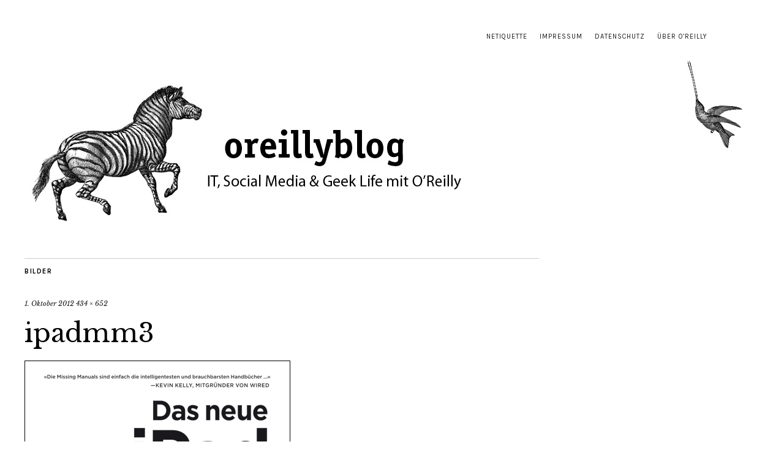

--- FILE ---
content_type: text/html; charset=UTF-8
request_url: https://oreillyblog.dpunkt.de/2012/10/01/und-was-machen-sie-mit-ihrem-ipad/ipadmm3/
body_size: 9100
content:
<!DOCTYPE html>
<html lang="de">
<head>
<meta charset="UTF-8" />
<meta name="viewport" content="width=device-width,initial-scale=1">
<link rel="profile" href="http://gmpg.org/xfn/11">
<link rel="pingback" href="https://oreillyblog.dpunkt.de/xmlrpc.php">
<!--[if lt IE 9]>
<script src="https://oreillyblog.dpunkt.de/wp-content/themes/zuki/js/html5.js"></script>
<![endif]-->
<meta name='robots' content='index, follow, max-image-preview:large, max-snippet:-1, max-video-preview:-1' />
<script id="cookieyes" type="text/javascript" src="https://cdn-cookieyes.com/client_data/c8075b3b0184e95e7b6aa645/script.js"></script>
<!-- This site is optimized with the Yoast SEO plugin v21.8.1 - https://yoast.com/wordpress/plugins/seo/ -->
<title>ipadmm3 - oreillyblog</title>
<link rel="canonical" href="https://oreillyblog.dpunkt.de/2012/10/01/und-was-machen-sie-mit-ihrem-ipad/ipadmm3/" />
<meta property="og:locale" content="de_DE" />
<meta property="og:type" content="article" />
<meta property="og:title" content="ipadmm3 - oreillyblog" />
<meta property="og:url" content="https://oreillyblog.dpunkt.de/2012/10/01/und-was-machen-sie-mit-ihrem-ipad/ipadmm3/" />
<meta property="og:site_name" content="oreillyblog" />
<meta property="article:publisher" content="https://www.facebook.com/oreilly.de" />
<meta property="og:image" content="https://oreillyblog.dpunkt.de/2012/10/01/und-was-machen-sie-mit-ihrem-ipad/ipadmm3" />
<meta property="og:image:width" content="434" />
<meta property="og:image:height" content="652" />
<meta property="og:image:type" content="image/jpeg" />
<meta name="twitter:card" content="summary_large_image" />
<meta name="twitter:site" content="@oreillyverlag" />
<script type="application/ld+json" class="yoast-schema-graph">{"@context":"https://schema.org","@graph":[{"@type":"WebPage","@id":"https://oreillyblog.dpunkt.de/2012/10/01/und-was-machen-sie-mit-ihrem-ipad/ipadmm3/","url":"https://oreillyblog.dpunkt.de/2012/10/01/und-was-machen-sie-mit-ihrem-ipad/ipadmm3/","name":"ipadmm3 - oreillyblog","isPartOf":{"@id":"https://oreillyblog.dpunkt.de/#website"},"primaryImageOfPage":{"@id":"https://oreillyblog.dpunkt.de/2012/10/01/und-was-machen-sie-mit-ihrem-ipad/ipadmm3/#primaryimage"},"image":{"@id":"https://oreillyblog.dpunkt.de/2012/10/01/und-was-machen-sie-mit-ihrem-ipad/ipadmm3/#primaryimage"},"thumbnailUrl":"https://oreillyblog.dpunkt.de/wp-content/uploads/2012/10/ipadmm3.jpg","datePublished":"2012-10-01T09:15:04+00:00","dateModified":"2012-10-01T09:15:04+00:00","breadcrumb":{"@id":"https://oreillyblog.dpunkt.de/2012/10/01/und-was-machen-sie-mit-ihrem-ipad/ipadmm3/#breadcrumb"},"inLanguage":"de","potentialAction":[{"@type":"ReadAction","target":["https://oreillyblog.dpunkt.de/2012/10/01/und-was-machen-sie-mit-ihrem-ipad/ipadmm3/"]}]},{"@type":"ImageObject","inLanguage":"de","@id":"https://oreillyblog.dpunkt.de/2012/10/01/und-was-machen-sie-mit-ihrem-ipad/ipadmm3/#primaryimage","url":"https://oreillyblog.dpunkt.de/wp-content/uploads/2012/10/ipadmm3.jpg","contentUrl":"https://oreillyblog.dpunkt.de/wp-content/uploads/2012/10/ipadmm3.jpg","width":"434","height":"652"},{"@type":"BreadcrumbList","@id":"https://oreillyblog.dpunkt.de/2012/10/01/und-was-machen-sie-mit-ihrem-ipad/ipadmm3/#breadcrumb","itemListElement":[{"@type":"ListItem","position":1,"name":"Home","item":"https://oreillyblog.dpunkt.de/"},{"@type":"ListItem","position":2,"name":"Und was machen Sie mit Ihrem iPad?","item":"https://oreillyblog.dpunkt.de/2012/10/01/und-was-machen-sie-mit-ihrem-ipad/"},{"@type":"ListItem","position":3,"name":"ipadmm3"}]},{"@type":"WebSite","@id":"https://oreillyblog.dpunkt.de/#website","url":"https://oreillyblog.dpunkt.de/","name":"oreillyblog","description":"IT, Social Media &amp; Geek Life von und mit O&#039;Reilly-Büchern","publisher":{"@id":"https://oreillyblog.dpunkt.de/#organization"},"potentialAction":[{"@type":"SearchAction","target":{"@type":"EntryPoint","urlTemplate":"https://oreillyblog.dpunkt.de/?s={search_term_string}"},"query-input":"required name=search_term_string"}],"inLanguage":"de"},{"@type":"Organization","@id":"https://oreillyblog.dpunkt.de/#organization","name":"O'Reilly Verlag","url":"https://oreillyblog.dpunkt.de/","logo":{"@type":"ImageObject","inLanguage":"de","@id":"https://oreillyblog.dpunkt.de/#/schema/logo/image/","url":"https://oreillyblog.dpunkt.de/wp-content/uploads/2015/06/fb_twitter_logo_neu.jpg","contentUrl":"https://oreillyblog.dpunkt.de/wp-content/uploads/2015/06/fb_twitter_logo_neu.jpg","width":180,"height":180,"caption":"O'Reilly Verlag"},"image":{"@id":"https://oreillyblog.dpunkt.de/#/schema/logo/image/"},"sameAs":["https://www.facebook.com/oreilly.de","https://twitter.com/oreillyverlag","http://oreillyverlag"]}]}</script>
<!-- / Yoast SEO plugin. -->
<link rel='dns-prefetch' href='//fonts.googleapis.com' />
<link rel="alternate" type="application/rss+xml" title="oreillyblog &raquo; Feed" href="https://oreillyblog.dpunkt.de/feed/" />
<link rel="alternate" type="application/rss+xml" title="oreillyblog &raquo; Kommentar-Feed" href="https://oreillyblog.dpunkt.de/comments/feed/" />
<link rel="alternate" type="application/rss+xml" title="oreillyblog &raquo; ipadmm3-Kommentar-Feed" href="https://oreillyblog.dpunkt.de/2012/10/01/und-was-machen-sie-mit-ihrem-ipad/ipadmm3/feed/" />
<script type="text/javascript">
window._wpemojiSettings = {"baseUrl":"https:\/\/s.w.org\/images\/core\/emoji\/14.0.0\/72x72\/","ext":".png","svgUrl":"https:\/\/s.w.org\/images\/core\/emoji\/14.0.0\/svg\/","svgExt":".svg","source":{"concatemoji":"https:\/\/oreillyblog.dpunkt.de\/wp-includes\/js\/wp-emoji-release.min.js?ver=6.2.8"}};
/*! This file is auto-generated */
!function(e,a,t){var n,r,o,i=a.createElement("canvas"),p=i.getContext&&i.getContext("2d");function s(e,t){p.clearRect(0,0,i.width,i.height),p.fillText(e,0,0);e=i.toDataURL();return p.clearRect(0,0,i.width,i.height),p.fillText(t,0,0),e===i.toDataURL()}function c(e){var t=a.createElement("script");t.src=e,t.defer=t.type="text/javascript",a.getElementsByTagName("head")[0].appendChild(t)}for(o=Array("flag","emoji"),t.supports={everything:!0,everythingExceptFlag:!0},r=0;r<o.length;r++)t.supports[o[r]]=function(e){if(p&&p.fillText)switch(p.textBaseline="top",p.font="600 32px Arial",e){case"flag":return s("\ud83c\udff3\ufe0f\u200d\u26a7\ufe0f","\ud83c\udff3\ufe0f\u200b\u26a7\ufe0f")?!1:!s("\ud83c\uddfa\ud83c\uddf3","\ud83c\uddfa\u200b\ud83c\uddf3")&&!s("\ud83c\udff4\udb40\udc67\udb40\udc62\udb40\udc65\udb40\udc6e\udb40\udc67\udb40\udc7f","\ud83c\udff4\u200b\udb40\udc67\u200b\udb40\udc62\u200b\udb40\udc65\u200b\udb40\udc6e\u200b\udb40\udc67\u200b\udb40\udc7f");case"emoji":return!s("\ud83e\udef1\ud83c\udffb\u200d\ud83e\udef2\ud83c\udfff","\ud83e\udef1\ud83c\udffb\u200b\ud83e\udef2\ud83c\udfff")}return!1}(o[r]),t.supports.everything=t.supports.everything&&t.supports[o[r]],"flag"!==o[r]&&(t.supports.everythingExceptFlag=t.supports.everythingExceptFlag&&t.supports[o[r]]);t.supports.everythingExceptFlag=t.supports.everythingExceptFlag&&!t.supports.flag,t.DOMReady=!1,t.readyCallback=function(){t.DOMReady=!0},t.supports.everything||(n=function(){t.readyCallback()},a.addEventListener?(a.addEventListener("DOMContentLoaded",n,!1),e.addEventListener("load",n,!1)):(e.attachEvent("onload",n),a.attachEvent("onreadystatechange",function(){"complete"===a.readyState&&t.readyCallback()})),(e=t.source||{}).concatemoji?c(e.concatemoji):e.wpemoji&&e.twemoji&&(c(e.twemoji),c(e.wpemoji)))}(window,document,window._wpemojiSettings);
</script>
<style type="text/css">
img.wp-smiley,
img.emoji {
display: inline !important;
border: none !important;
box-shadow: none !important;
height: 1em !important;
width: 1em !important;
margin: 0 0.07em !important;
vertical-align: -0.1em !important;
background: none !important;
padding: 0 !important;
}
</style>
<link rel='stylesheet' id='wp-block-library-css' href='//oreillyblog.dpunkt.de/wp-content/cache/wpfc-minified/8yd781e8/ow33.css' type='text/css' media='all' />
<link rel='stylesheet' id='classic-theme-styles-css' href='//oreillyblog.dpunkt.de/wp-content/cache/wpfc-minified/dgj5kpoe/ow33.css' type='text/css' media='all' />
<style id='global-styles-inline-css' type='text/css'>
body{--wp--preset--color--black: #000000;--wp--preset--color--cyan-bluish-gray: #abb8c3;--wp--preset--color--white: #ffffff;--wp--preset--color--pale-pink: #f78da7;--wp--preset--color--vivid-red: #cf2e2e;--wp--preset--color--luminous-vivid-orange: #ff6900;--wp--preset--color--luminous-vivid-amber: #fcb900;--wp--preset--color--light-green-cyan: #7bdcb5;--wp--preset--color--vivid-green-cyan: #00d084;--wp--preset--color--pale-cyan-blue: #8ed1fc;--wp--preset--color--vivid-cyan-blue: #0693e3;--wp--preset--color--vivid-purple: #9b51e0;--wp--preset--gradient--vivid-cyan-blue-to-vivid-purple: linear-gradient(135deg,rgba(6,147,227,1) 0%,rgb(155,81,224) 100%);--wp--preset--gradient--light-green-cyan-to-vivid-green-cyan: linear-gradient(135deg,rgb(122,220,180) 0%,rgb(0,208,130) 100%);--wp--preset--gradient--luminous-vivid-amber-to-luminous-vivid-orange: linear-gradient(135deg,rgba(252,185,0,1) 0%,rgba(255,105,0,1) 100%);--wp--preset--gradient--luminous-vivid-orange-to-vivid-red: linear-gradient(135deg,rgba(255,105,0,1) 0%,rgb(207,46,46) 100%);--wp--preset--gradient--very-light-gray-to-cyan-bluish-gray: linear-gradient(135deg,rgb(238,238,238) 0%,rgb(169,184,195) 100%);--wp--preset--gradient--cool-to-warm-spectrum: linear-gradient(135deg,rgb(74,234,220) 0%,rgb(151,120,209) 20%,rgb(207,42,186) 40%,rgb(238,44,130) 60%,rgb(251,105,98) 80%,rgb(254,248,76) 100%);--wp--preset--gradient--blush-light-purple: linear-gradient(135deg,rgb(255,206,236) 0%,rgb(152,150,240) 100%);--wp--preset--gradient--blush-bordeaux: linear-gradient(135deg,rgb(254,205,165) 0%,rgb(254,45,45) 50%,rgb(107,0,62) 100%);--wp--preset--gradient--luminous-dusk: linear-gradient(135deg,rgb(255,203,112) 0%,rgb(199,81,192) 50%,rgb(65,88,208) 100%);--wp--preset--gradient--pale-ocean: linear-gradient(135deg,rgb(255,245,203) 0%,rgb(182,227,212) 50%,rgb(51,167,181) 100%);--wp--preset--gradient--electric-grass: linear-gradient(135deg,rgb(202,248,128) 0%,rgb(113,206,126) 100%);--wp--preset--gradient--midnight: linear-gradient(135deg,rgb(2,3,129) 0%,rgb(40,116,252) 100%);--wp--preset--duotone--dark-grayscale: url('#wp-duotone-dark-grayscale');--wp--preset--duotone--grayscale: url('#wp-duotone-grayscale');--wp--preset--duotone--purple-yellow: url('#wp-duotone-purple-yellow');--wp--preset--duotone--blue-red: url('#wp-duotone-blue-red');--wp--preset--duotone--midnight: url('#wp-duotone-midnight');--wp--preset--duotone--magenta-yellow: url('#wp-duotone-magenta-yellow');--wp--preset--duotone--purple-green: url('#wp-duotone-purple-green');--wp--preset--duotone--blue-orange: url('#wp-duotone-blue-orange');--wp--preset--font-size--small: 13px;--wp--preset--font-size--medium: 20px;--wp--preset--font-size--large: 36px;--wp--preset--font-size--x-large: 42px;--wp--preset--spacing--20: 0.44rem;--wp--preset--spacing--30: 0.67rem;--wp--preset--spacing--40: 1rem;--wp--preset--spacing--50: 1.5rem;--wp--preset--spacing--60: 2.25rem;--wp--preset--spacing--70: 3.38rem;--wp--preset--spacing--80: 5.06rem;--wp--preset--shadow--natural: 6px 6px 9px rgba(0, 0, 0, 0.2);--wp--preset--shadow--deep: 12px 12px 50px rgba(0, 0, 0, 0.4);--wp--preset--shadow--sharp: 6px 6px 0px rgba(0, 0, 0, 0.2);--wp--preset--shadow--outlined: 6px 6px 0px -3px rgba(255, 255, 255, 1), 6px 6px rgba(0, 0, 0, 1);--wp--preset--shadow--crisp: 6px 6px 0px rgba(0, 0, 0, 1);}:where(.is-layout-flex){gap: 0.5em;}body .is-layout-flow > .alignleft{float: left;margin-inline-start: 0;margin-inline-end: 2em;}body .is-layout-flow > .alignright{float: right;margin-inline-start: 2em;margin-inline-end: 0;}body .is-layout-flow > .aligncenter{margin-left: auto !important;margin-right: auto !important;}body .is-layout-constrained > .alignleft{float: left;margin-inline-start: 0;margin-inline-end: 2em;}body .is-layout-constrained > .alignright{float: right;margin-inline-start: 2em;margin-inline-end: 0;}body .is-layout-constrained > .aligncenter{margin-left: auto !important;margin-right: auto !important;}body .is-layout-constrained > :where(:not(.alignleft):not(.alignright):not(.alignfull)){max-width: var(--wp--style--global--content-size);margin-left: auto !important;margin-right: auto !important;}body .is-layout-constrained > .alignwide{max-width: var(--wp--style--global--wide-size);}body .is-layout-flex{display: flex;}body .is-layout-flex{flex-wrap: wrap;align-items: center;}body .is-layout-flex > *{margin: 0;}:where(.wp-block-columns.is-layout-flex){gap: 2em;}.has-black-color{color: var(--wp--preset--color--black) !important;}.has-cyan-bluish-gray-color{color: var(--wp--preset--color--cyan-bluish-gray) !important;}.has-white-color{color: var(--wp--preset--color--white) !important;}.has-pale-pink-color{color: var(--wp--preset--color--pale-pink) !important;}.has-vivid-red-color{color: var(--wp--preset--color--vivid-red) !important;}.has-luminous-vivid-orange-color{color: var(--wp--preset--color--luminous-vivid-orange) !important;}.has-luminous-vivid-amber-color{color: var(--wp--preset--color--luminous-vivid-amber) !important;}.has-light-green-cyan-color{color: var(--wp--preset--color--light-green-cyan) !important;}.has-vivid-green-cyan-color{color: var(--wp--preset--color--vivid-green-cyan) !important;}.has-pale-cyan-blue-color{color: var(--wp--preset--color--pale-cyan-blue) !important;}.has-vivid-cyan-blue-color{color: var(--wp--preset--color--vivid-cyan-blue) !important;}.has-vivid-purple-color{color: var(--wp--preset--color--vivid-purple) !important;}.has-black-background-color{background-color: var(--wp--preset--color--black) !important;}.has-cyan-bluish-gray-background-color{background-color: var(--wp--preset--color--cyan-bluish-gray) !important;}.has-white-background-color{background-color: var(--wp--preset--color--white) !important;}.has-pale-pink-background-color{background-color: var(--wp--preset--color--pale-pink) !important;}.has-vivid-red-background-color{background-color: var(--wp--preset--color--vivid-red) !important;}.has-luminous-vivid-orange-background-color{background-color: var(--wp--preset--color--luminous-vivid-orange) !important;}.has-luminous-vivid-amber-background-color{background-color: var(--wp--preset--color--luminous-vivid-amber) !important;}.has-light-green-cyan-background-color{background-color: var(--wp--preset--color--light-green-cyan) !important;}.has-vivid-green-cyan-background-color{background-color: var(--wp--preset--color--vivid-green-cyan) !important;}.has-pale-cyan-blue-background-color{background-color: var(--wp--preset--color--pale-cyan-blue) !important;}.has-vivid-cyan-blue-background-color{background-color: var(--wp--preset--color--vivid-cyan-blue) !important;}.has-vivid-purple-background-color{background-color: var(--wp--preset--color--vivid-purple) !important;}.has-black-border-color{border-color: var(--wp--preset--color--black) !important;}.has-cyan-bluish-gray-border-color{border-color: var(--wp--preset--color--cyan-bluish-gray) !important;}.has-white-border-color{border-color: var(--wp--preset--color--white) !important;}.has-pale-pink-border-color{border-color: var(--wp--preset--color--pale-pink) !important;}.has-vivid-red-border-color{border-color: var(--wp--preset--color--vivid-red) !important;}.has-luminous-vivid-orange-border-color{border-color: var(--wp--preset--color--luminous-vivid-orange) !important;}.has-luminous-vivid-amber-border-color{border-color: var(--wp--preset--color--luminous-vivid-amber) !important;}.has-light-green-cyan-border-color{border-color: var(--wp--preset--color--light-green-cyan) !important;}.has-vivid-green-cyan-border-color{border-color: var(--wp--preset--color--vivid-green-cyan) !important;}.has-pale-cyan-blue-border-color{border-color: var(--wp--preset--color--pale-cyan-blue) !important;}.has-vivid-cyan-blue-border-color{border-color: var(--wp--preset--color--vivid-cyan-blue) !important;}.has-vivid-purple-border-color{border-color: var(--wp--preset--color--vivid-purple) !important;}.has-vivid-cyan-blue-to-vivid-purple-gradient-background{background: var(--wp--preset--gradient--vivid-cyan-blue-to-vivid-purple) !important;}.has-light-green-cyan-to-vivid-green-cyan-gradient-background{background: var(--wp--preset--gradient--light-green-cyan-to-vivid-green-cyan) !important;}.has-luminous-vivid-amber-to-luminous-vivid-orange-gradient-background{background: var(--wp--preset--gradient--luminous-vivid-amber-to-luminous-vivid-orange) !important;}.has-luminous-vivid-orange-to-vivid-red-gradient-background{background: var(--wp--preset--gradient--luminous-vivid-orange-to-vivid-red) !important;}.has-very-light-gray-to-cyan-bluish-gray-gradient-background{background: var(--wp--preset--gradient--very-light-gray-to-cyan-bluish-gray) !important;}.has-cool-to-warm-spectrum-gradient-background{background: var(--wp--preset--gradient--cool-to-warm-spectrum) !important;}.has-blush-light-purple-gradient-background{background: var(--wp--preset--gradient--blush-light-purple) !important;}.has-blush-bordeaux-gradient-background{background: var(--wp--preset--gradient--blush-bordeaux) !important;}.has-luminous-dusk-gradient-background{background: var(--wp--preset--gradient--luminous-dusk) !important;}.has-pale-ocean-gradient-background{background: var(--wp--preset--gradient--pale-ocean) !important;}.has-electric-grass-gradient-background{background: var(--wp--preset--gradient--electric-grass) !important;}.has-midnight-gradient-background{background: var(--wp--preset--gradient--midnight) !important;}.has-small-font-size{font-size: var(--wp--preset--font-size--small) !important;}.has-medium-font-size{font-size: var(--wp--preset--font-size--medium) !important;}.has-large-font-size{font-size: var(--wp--preset--font-size--large) !important;}.has-x-large-font-size{font-size: var(--wp--preset--font-size--x-large) !important;}
.wp-block-navigation a:where(:not(.wp-element-button)){color: inherit;}
:where(.wp-block-columns.is-layout-flex){gap: 2em;}
.wp-block-pullquote{font-size: 1.5em;line-height: 1.6;}
</style>
<link rel='stylesheet' id='video-embed-privacy-css' href='//oreillyblog.dpunkt.de/wp-content/cache/wpfc-minified/g5n6l4dh/ow33.css' type='text/css' media='all' />
<link rel='stylesheet' id='wp-syntax-css-css' href='//oreillyblog.dpunkt.de/wp-content/cache/wpfc-minified/g4l95y27/ow33.css' type='text/css' media='all' />
<link rel='stylesheet' id='zuki-flex-slider-style-css' href='//oreillyblog.dpunkt.de/wp-content/cache/wpfc-minified/q8dnycyt/ow33.css' type='text/css' media='all' />
<link rel='stylesheet' id='zuki-fonts-css' href='//fonts.googleapis.com/css?family=Libre+Baskerville%3A400%2C700%2C400italic%7CKarla%3A400%2C400italic%2C700%2C700italic%26subset%3Dlatin%2Clatin-ext&#038;subset=latin%2Clatin-ext' type='text/css' media='all' />
<link rel='stylesheet' id='genericons-css' href='//oreillyblog.dpunkt.de/wp-content/cache/wpfc-minified/d50hyoky/ow33.css' type='text/css' media='all' />
<link rel='stylesheet' id='zuki-style-css' href='//oreillyblog.dpunkt.de/wp-content/cache/wpfc-minified/e44a1l9i/ow33.css' type='text/css' media='all' />
<script type='text/javascript' src='https://oreillyblog.dpunkt.de/wp-includes/js/jquery/jquery.min.js?ver=3.6.4' id='jquery-core-js'></script>
<script type='text/javascript' src='https://oreillyblog.dpunkt.de/wp-includes/js/jquery/jquery-migrate.min.js?ver=3.4.0' id='jquery-migrate-js'></script>
<script type='text/javascript' src='https://oreillyblog.dpunkt.de/wp-content/themes/zuki/js/jquery.fitvids.js?ver=1.1' id='zuki-fitvids-js'></script>
<script type='text/javascript' src='https://oreillyblog.dpunkt.de/wp-content/themes/zuki/js/flex-slider/jquery.flexslider-min.js?ver=6.2.8' id='zuki-flex-slider-js'></script>
<script type='text/javascript' src='https://oreillyblog.dpunkt.de/wp-content/themes/zuki/js/functions.js?ver=20140426' id='zuki-script-js'></script>
<link rel="https://api.w.org/" href="https://oreillyblog.dpunkt.de/wp-json/" /><link rel="alternate" type="application/json" href="https://oreillyblog.dpunkt.de/wp-json/wp/v2/media/16485" /><link rel="EditURI" type="application/rsd+xml" title="RSD" href="https://oreillyblog.dpunkt.de/xmlrpc.php?rsd" />
<link rel="wlwmanifest" type="application/wlwmanifest+xml" href="https://oreillyblog.dpunkt.de/wp-includes/wlwmanifest.xml" />
<meta name="generator" content="WordPress 6.2.8" />
<link rel='shortlink' href='https://oreillyblog.dpunkt.de/?p=16485' />
<link rel="alternate" type="application/json+oembed" href="https://oreillyblog.dpunkt.de/wp-json/oembed/1.0/embed?url=https%3A%2F%2Foreillyblog.dpunkt.de%2F2012%2F10%2F01%2Fund-was-machen-sie-mit-ihrem-ipad%2Fipadmm3%2F" />
<link rel="alternate" type="text/xml+oembed" href="https://oreillyblog.dpunkt.de/wp-json/oembed/1.0/embed?url=https%3A%2F%2Foreillyblog.dpunkt.de%2F2012%2F10%2F01%2Fund-was-machen-sie-mit-ihrem-ipad%2Fipadmm3%2F&#038;format=xml" />
<link href='//oreillyblog.dpunkt.de/wp-content/cache/wpfc-minified/jztz25v9/ow33.css' type='text/css' rel='stylesheet' /><link href='//oreillyblog.dpunkt.de/wp-content/cache/wpfc-minified/mknf7uso/ow33.css' type='text/css' rel='stylesheet' id='shTheme'/><script type='text/javascript' src='https://oreillyblog.dpunkt.de/wp-content/plugins/easy-google-syntax-highlighter/scripts/shCore.js'></script>
<script type='text/javascript' src='https://oreillyblog.dpunkt.de/wp-content/plugins/easy-google-syntax-highlighter/scripts/shBrushAS3.js'></script>
<script type='text/javascript' src='https://oreillyblog.dpunkt.de/wp-content/plugins/easy-google-syntax-highlighter/scripts/shBrushBash.js'></script>
<script type='text/javascript' src='https://oreillyblog.dpunkt.de/wp-content/plugins/easy-google-syntax-highlighter/scripts/shBrushCSharp.js'></script>
<script type='text/javascript' src='https://oreillyblog.dpunkt.de/wp-content/plugins/easy-google-syntax-highlighter/scripts/shBrushCpp.js'></script>
<script type='text/javascript' src='https://oreillyblog.dpunkt.de/wp-content/plugins/easy-google-syntax-highlighter/scripts/shBrushCss.js'></script>
<script type='text/javascript' src='https://oreillyblog.dpunkt.de/wp-content/plugins/easy-google-syntax-highlighter/scripts/shBrushDelphi.js'></script>
<script type='text/javascript' src='https://oreillyblog.dpunkt.de/wp-content/plugins/easy-google-syntax-highlighter/scripts/shBrushDiff.js'></script>
<script type='text/javascript' src='https://oreillyblog.dpunkt.de/wp-content/plugins/easy-google-syntax-highlighter/scripts/shBrushGroovy.js'></script>
<script type='text/javascript' src='https://oreillyblog.dpunkt.de/wp-content/plugins/easy-google-syntax-highlighter/scripts/shBrushJScript.js'></script>
<script type='text/javascript' src='https://oreillyblog.dpunkt.de/wp-content/plugins/easy-google-syntax-highlighter/scripts/shBrushJava.js'></script>
<script type='text/javascript' src='https://oreillyblog.dpunkt.de/wp-content/plugins/easy-google-syntax-highlighter/scripts/shBrushJavaFX.js'></script>
<script type='text/javascript' src='https://oreillyblog.dpunkt.de/wp-content/plugins/easy-google-syntax-highlighter/scripts/shBrushPerl.js'></script>
<script type='text/javascript' src='https://oreillyblog.dpunkt.de/wp-content/plugins/easy-google-syntax-highlighter/scripts/shBrushPhp.js'></script>
<script type='text/javascript' src='https://oreillyblog.dpunkt.de/wp-content/plugins/easy-google-syntax-highlighter/scripts/shBrushPlain.js'></script>
<script type='text/javascript' src='https://oreillyblog.dpunkt.de/wp-content/plugins/easy-google-syntax-highlighter/scripts/shBrushPowerShell.js'></script>
<script type='text/javascript' src='https://oreillyblog.dpunkt.de/wp-content/plugins/easy-google-syntax-highlighter/scripts/shBrushPython.js'></script>
<script type='text/javascript' src='https://oreillyblog.dpunkt.de/wp-content/plugins/easy-google-syntax-highlighter/scripts/shBrushRuby.js'></script>
<script type='text/javascript' src='https://oreillyblog.dpunkt.de/wp-content/plugins/easy-google-syntax-highlighter/scripts/shBrushScala.js'></script>
<script type='text/javascript' src='https://oreillyblog.dpunkt.de/wp-content/plugins/easy-google-syntax-highlighter/scripts/shBrushSql.js'></script>
<script type='text/javascript' src='https://oreillyblog.dpunkt.de/wp-content/plugins/easy-google-syntax-highlighter/scripts/shBrushVb.js'></script>
<script type='text/javascript' src='https://oreillyblog.dpunkt.de/wp-content/plugins/easy-google-syntax-highlighter/scripts/shBrushXml.js'></script>
<script type='text/javascript'>
SyntaxHighlighter.config.strings.alert = 'SyntaxHighlighter\\n\\n';
SyntaxHighlighter.config.clipboardSwf = 'https://oreillyblog.dpunkt.de/wp-content/plugins/easy-google-syntax-highlighter/scripts/clipboard.swf';
SyntaxHighlighter.all();</ScripT>
<style type='text/css'>
.spoiler { border: 1px #000 dashed; }
.spoiler legend { padding-right: 5px; background: white;  }
.spoiler legend input { width: 30px; }
.spoiler div { margin: 0px; overflow: hidden; height: 0; }
</style>
<script type="text/javascript">
(function(url){
if(/(?:Chrome\/26\.0\.1410\.63 Safari\/537\.31|WordfenceTestMonBot)/.test(navigator.userAgent)){ return; }
var addEvent = function(evt, handler) {
if (window.addEventListener) {
document.addEventListener(evt, handler, false);
} else if (window.attachEvent) {
document.attachEvent('on' + evt, handler);
}
};
var removeEvent = function(evt, handler) {
if (window.removeEventListener) {
document.removeEventListener(evt, handler, false);
} else if (window.detachEvent) {
document.detachEvent('on' + evt, handler);
}
};
var evts = 'contextmenu dblclick drag dragend dragenter dragleave dragover dragstart drop keydown keypress keyup mousedown mousemove mouseout mouseover mouseup mousewheel scroll'.split(' ');
var logHuman = function() {
if (window.wfLogHumanRan) { return; }
window.wfLogHumanRan = true;
var wfscr = document.createElement('script');
wfscr.type = 'text/javascript';
wfscr.async = true;
wfscr.src = url + '&r=' + Math.random();
(document.getElementsByTagName('head')[0]||document.getElementsByTagName('body')[0]).appendChild(wfscr);
for (var i = 0; i < evts.length; i++) {
removeEvent(evts[i], logHuman);
}
};
for (var i = 0; i < evts.length; i++) {
addEvent(evts[i], logHuman);
}
})('//oreillyblog.dpunkt.de/?wordfence_lh=1&hid=ACF137B8E3FACC296DBBAA7F9882E109');
</script>	<style type="text/css">
.widget-area p.summary a,
.entry-content p a,
.entry-content li a,
.page .entry-content p a,
blockquote cite a,
.textwidget a,
#comments .comment-text a,
.authorbox p.author-description a {color: #cc003b;}
.widget_zuki_recentposts_color .bg-wrap {background: ;}
.archive-menu-content {background: #cc003b;}
</style>
<style type="text/css" id="zuki-header-css">
#site-title h1,
#site-title h2.site-description {
display: none;
}
</style>
<link rel="icon" href="https://oreillyblog.dpunkt.de/wp-content/uploads/2017/05/cropped-oreilly_blog_header_2017_2-32x32.jpg" sizes="32x32" />
<link rel="icon" href="https://oreillyblog.dpunkt.de/wp-content/uploads/2017/05/cropped-oreilly_blog_header_2017_2-192x192.jpg" sizes="192x192" />
<link rel="apple-touch-icon" href="https://oreillyblog.dpunkt.de/wp-content/uploads/2017/05/cropped-oreilly_blog_header_2017_2-180x180.jpg" />
<meta name="msapplication-TileImage" content="https://oreillyblog.dpunkt.de/wp-content/uploads/2017/05/cropped-oreilly_blog_header_2017_2-270x270.jpg" />
<style type="text/css" id="wp-custom-css">
@media screen and (min-width: 1260px) {
#site-title {
width: 100%;
}
}
#site-nav {
display: none;
}		</style>
</head>
<body class="attachment attachment-template-default single single-attachment postid-16485 attachmentid-16485 attachment-jpeg">
<div id="container">
<header id="masthead" class="cf" role="banner">
<nav id="header-top-nav">
<ul id="menu-header-top-menu-rechts" class="menu"><li id="menu-item-25654" class="menu-item menu-item-type-post_type menu-item-object-page menu-item-25654"><a href="https://oreillyblog.dpunkt.de/netiquette/">Netiquette</a></li>
<li id="menu-item-25656" class="menu-item menu-item-type-post_type menu-item-object-page menu-item-25656"><a href="https://oreillyblog.dpunkt.de/impressum/">Impressum</a></li>
<li id="menu-item-26959" class="menu-item menu-item-type-custom menu-item-object-custom menu-item-26959"><a href="https://www.dpunkt.de/datenschutzerklaerung.pdf">Datenschutz</a></li>
<li id="menu-item-25686" class="menu-item menu-item-type-post_type menu-item-object-page menu-item-25686"><a href="https://oreillyblog.dpunkt.de/ueber/">Über O&#8217;Reilly</a></li>
</ul>				</nav><!-- end #header-top -->
<div id="site-title">
<div id="site-header">
<a href="https://oreillyblog.dpunkt.de/" rel="home"><img src="https://oreillyblog.dpunkt.de/wp-content/uploads/2017/04/oreilly_blog_header_2017_1200x300.jpg" width="1200" height="300" alt=""></a>
</div><!-- end #site-header -->
<h1><a href="https://oreillyblog.dpunkt.de/" title="oreillyblog">oreillyblog</a></h1>
<h2 class="site-description">IT, Social Media &amp; Geek Life von und mit O&#039;Reilly-Büchern</h2>
</div><!-- end #site-title -->
<a href="#menuopen" id="mobile-menu-toggle"><span>Menü</span></a>
<div id="mobile-menu-wrap" class="cf">
<nav id="site-nav" class="cf">
</nav><!-- end #site-nav -->
<a href="#menuclose" id="mobile-menu-close"><span>Menü schiessen</span></a>
</div><!-- end #mobile-menu-wrap -->
</header><!-- end #masthead -->
<div id="main-wrap">
<div id="primary" class="site-content cf" role="main">
<h3 class="blog-title">Bilder</h3>
<article id="post-16485" class="post-16485 attachment type-attachment status-inherit hentry">
<header class="entry-header">
<div class="entry-date">
<a href="https://oreillyblog.dpunkt.de/2012/10/01/und-was-machen-sie-mit-ihrem-ipad/ipadmm3/">1. Oktober 2012</a>
</div><!-- end .entry-date -->
<div class="full-size-link"><a href="https://oreillyblog.dpunkt.de/wp-content/uploads/2012/10/ipadmm3.jpg">434 &times; 652</a></div>
<h1 class="entry-title">ipadmm3</a></h1>
</header><!--end .entry-header -->
<div class="entry-wrap">
<div class="entry-content">
<div class="attachment">
<a href="https://oreillyblog.dpunkt.de/wp-content/uploads/2012/10/ipadmm3.jpg" title="ipadmm3"><img width="434" height="652" src="https://oreillyblog.dpunkt.de/wp-content/uploads/2012/10/ipadmm3.jpg" class="attachment-1180x1180 size-1180x1180" alt="" decoding="async" loading="lazy" srcset="https://oreillyblog.dpunkt.de/wp-content/uploads/2012/10/ipadmm3.jpg 434w, https://oreillyblog.dpunkt.de/wp-content/uploads/2012/10/ipadmm3-199x300.jpg 199w" sizes="(max-width: 434px) 100vw, 434px" /></a>
</div><!-- .attachment -->
</div><!-- .entry-content -->
</div><!-- end .entry-wrap -->
</article><!-- #post-16485 -->
<div id="comments" class="comments-area">
<div id="respond" class="comment-respond">
<h3 id="reply-title" class="comment-reply-title">Schreibe einen Kommentar</h3><form action="https://oreillyblog.dpunkt.de/wp-comments-post.php" method="post" id="commentform" class="comment-form"><p class="comment-notes"><span id="email-notes">Deine E-Mail-Adresse wird nicht veröffentlicht.</span> <span class="required-field-message">Erforderliche Felder sind mit <span class="required">*</span> markiert</span></p><p class="comment-form-comment"><label for="comment">Kommentar <span class="required">*</span></label> <textarea autocomplete="new-password"  id="a2d68b71e3"  name="a2d68b71e3"   cols="45" rows="8" maxlength="65525" required="required"></textarea><textarea id="comment" aria-label="hp-comment" aria-hidden="true" name="comment" autocomplete="new-password" style="padding:0 !important;clip:rect(1px, 1px, 1px, 1px) !important;position:absolute !important;white-space:nowrap !important;height:1px !important;width:1px !important;overflow:hidden !important;" tabindex="-1"></textarea><script data-noptimize>document.getElementById("comment").setAttribute( "id", "a26fc322a41ad77a2111cb11f6b1a90d" );document.getElementById("a2d68b71e3").setAttribute( "id", "comment" );</script></p><p style="clear: both;" class="subscribe-to-comments">
<input type="checkbox" name="subscribe" id="subscribe" value="subscribe" style="width: auto;" />
<label for="subscribe">Benachrichtige mich bei weiteren Kommentaren.</label>
</p><p class="comment-form-author"><label for="author">Name <span class="required">*</span></label> <input id="author" name="author" type="text" value="" size="30" maxlength="245" autocomplete="name" required="required" /></p>
<p class="comment-form-email"><label for="email">E-Mail <span class="required">*</span></label> <input id="email" name="email" type="text" value="" size="30" maxlength="100" aria-describedby="email-notes" autocomplete="email" required="required" /></p>
<p class="comment-form-url"><label for="url">Website</label> <input id="url" name="url" type="text" value="" size="30" maxlength="200" autocomplete="url" /></p>
<p class="comment-form-cookies-consent"><input id="wp-comment-cookies-consent" name="wp-comment-cookies-consent" type="checkbox" value="yes" /> <label for="wp-comment-cookies-consent">Meinen Namen, meine E-Mail-Adresse und meine Website in diesem Browser für die nächste Kommentierung speichern.</label></p>
<p class="form-submit"><input name="submit" type="submit" id="submit" class="submit" value="Kommentar abschicken" /> <input type='hidden' name='comment_post_ID' value='16485' id='comment_post_ID' />
<input type='hidden' name='comment_parent' id='comment_parent' value='0' />
</p></form>	</div><!-- #respond -->
</div><!-- #comments .comments-area -->
<div class="nav-wrap cf">
<nav id="nav-single" class="cf">
<div class="nav-next"></div>
<div class="nav-previous"></div>
</nav><!-- #nav-single -->
</div><!-- end .nav-wrap -->
</div><!-- end #primary -->

<div id="footerwidgets-wrap" class="cf">
<div id="footer-one" class="default-sidebar widget-area" role="complementary">
<aside id="text-3" class="widget widget_text"><h3 class="widget-title">Frisch gedruckt</h3>			<div class="textwidget"><a href="https://oreilly.de/produkt/pytorch-kompakt/" target="_blank" rel="noopener"><img src="https://oreillyblog.dpunkt.de/wp-content/uploads/2022/02/13842.jpg"> </a>
</div>
</aside>		</div><!-- end #footer-one -->
<div id="footer-two" class="default-sidebar widget-area" role="complementary">
<aside id="text-6" class="widget widget_text"><h3 class="widget-title">Über das oreillyblog</h3>			<div class="textwidget"><p>Hier bloggen die O'Reillys beim dpunkt.verlag: Wir schreiben über IT-Themen, die Arbeit in unserem Verlag und alles, was Nerds & Geeks darüber hinaus beschäftigt. 
</p><p>
Habt Ihr Themenwünsche für das oreillyblog oder unser Buchprogramm? Wollt Ihr wissen, wie Ihr selbst Autor werdet? Wo Ihr unsere Bücher kaufen könnt und auf welchen Events wir sind? <br /><a href="mailto:blog@oreilly.de">Schreibt uns!</a></p>
</div>
</aside>		</div><!-- end #footer-two -->
<div id="footer-three" class="default-sidebar widget-area" role="complementary">
<aside id="text-4" class="widget widget_text"><h3 class="widget-title">Unser Programm</h3>			<div class="textwidget"><p>Alle lieferbaren Bücher und E-Books aus unserem Programm finden Sie auf oreilly.de. </p><p><a href="https://www.oreilly.de/" target="_blank" rel="noopener">Jetzt portofrei bestellen!</a></p>
<p><a href="https://www.oreilly.de" target="_blank" rel="noopener">
<img src="https://oreillyblog.dpunkt.de/wp-content/uploads/2020/01/ORM_logo_red_240.jpg" /></a>
</p></div>
</aside><aside id="text-10" class="widget widget_text"><h3 class="widget-title">Newsletter</h3>			<div class="textwidget"><p>Bleib immer auf dem Laufenden und <a href="https://oreilly.de/newsletter/" target="_blank" rel="noopener">abonniere hier unseren Newsletter. </a></p>
<p>&nbsp;</p>
</div>
</aside>		</div><!-- end #footer-three -->
<div id="footer-four" class="default-sidebar widget-area" role="complementary">
<aside id="nav_menu-6" class="widget widget_nav_menu"><h3 class="widget-title">Social Media</h3><div class="menu-social-container"><ul id="menu-social" class="menu"><li id="menu-item-26132" class="menu-item menu-item-type-custom menu-item-object-custom menu-item-26132"><a href="https://twitter.com/oreillyverlag">Twitter</a></li>
<li id="menu-item-26133" class="menu-item menu-item-type-custom menu-item-object-custom menu-item-26133"><a href="https://www.facebook.com/oreilly.de/">Facebook</a></li>
<li id="menu-item-26134" class="menu-item menu-item-type-custom menu-item-object-custom menu-item-26134"><a href="https://instagram.com/oreillyverlag/">Instagram</a></li>
<li id="menu-item-26135" class="menu-item menu-item-type-custom menu-item-object-custom menu-item-26135"><a href="https://de.slideshare.net/OReillyVerlag">Slideshare</a></li>
</ul></div></aside>		</div><!-- end #footer-four -->
<div id="footer-five" class="default-sidebar widget-area" role="complementary">
<aside id="text-5" class="widget widget_text"><h3 class="widget-title">Podcast &#8222;Kolophon&#8220;</h3>			<div class="textwidget"><p><a href="https://kolophon.oreilly.de/"> <img src="https://oreillyblog.dpunkt.de/wp-content/uploads/2017/04/kolophon.png" alt="oreillykolophon"></a></p>
<p>Tim Pritlove spricht mit seinen Gästen über IT, das Web, unsere Bücher und vieles mehr. Schon reingehört? </p>
<p>
<a href="https://kolophon.oreilly.de/"> Hier mehr erfahren und abonnieren.</a>
</p></div>
</aside>		</div><!-- end #footer-five -->
</div><!-- end #footerwidgets-wrap -->
<footer id="colophon" class="site-footer cf">
<p class="site-description">IT, Social Media &amp; Geek Life von und mit O&#039;Reilly-Büchern</p>
<div id="footer-social-nav">
<h3 class="social-nav-title">Folge uns</h3>
<ul id="menu-social-1" class="menu"><li class="menu-item menu-item-type-custom menu-item-object-custom menu-item-26132"><a href="https://twitter.com/oreillyverlag">Twitter</a></li>
<li class="menu-item menu-item-type-custom menu-item-object-custom menu-item-26133"><a href="https://www.facebook.com/oreilly.de/">Facebook</a></li>
<li class="menu-item menu-item-type-custom menu-item-object-custom menu-item-26134"><a href="https://instagram.com/oreillyverlag/">Instagram</a></li>
<li class="menu-item menu-item-type-custom menu-item-object-custom menu-item-26135"><a href="https://de.slideshare.net/OReillyVerlag">Slideshare</a></li>
</ul>		</div><!-- end #footer-social -->
<div id="site-info">
<ul class="credit" role="contentinfo">
<li class="copyright">Copyright &copy; 2026 <a href="https://oreillyblog.dpunkt.de/">oreillyblog.</a></li>
<li class="wp-credit">
Proudly powered by <a href="http://wordpress.org/" >WordPress.</a>
</li>
<li>
Theme: Zuki von <a href="http://www.elmastudio.de/en/" rel="designer">Elmastudio</a>.			</li>
</ul><!-- end .credit -->
</div><!-- end #site-info -->
</footer><!-- end #colophon -->
</div><!-- end #main-wrap -->
</div><!-- end #container -->
<script type='text/javascript'>
function tiny_spoiler( id )
{
if ( document.getElementById( id ).style.height == 'auto' )
{
document.getElementById( id ).style.height = 0;
document.getElementById( id ).style.padding = 0;
document.getElementById( id + '_button' ).value = '+';
}
else
{
document.getElementById( id ).style.height = 'auto';
document.getElementById( id ).style.padding = '10px';
document.getElementById( id + '_button' ).value = '-';
}
}
</script><script type='text/javascript' src='https://oreillyblog.dpunkt.de/wp-content/plugins/wp-syntax/js/wp-syntax.js?ver=1.2' id='wp-syntax-js-js'></script>
</body>
</html><!-- WP Fastest Cache file was created in 0.119 seconds, on 3. January 2026 @ 20:40 --><!-- via php -->

--- FILE ---
content_type: application/javascript
request_url: https://oreillyblog.dpunkt.de/wp-content/plugins/easy-google-syntax-highlighter/scripts/shBrushJavaFX.js
body_size: 1086
content:
/**
 * SyntaxHighlighter
 * http://alexgorbatchev.com/
 *
 * SyntaxHighlighter is donationware. If you are using it, please donate.
 * http://alexgorbatchev.com/wiki/SyntaxHighlighter:Donate
 *
 * @version
 * 2.1.364 (October 15 2009)
 * 
 * @copyright
 * Copyright (C) 2004-2009 Alex Gorbatchev.
 *
 * @license
 * This file is part of SyntaxHighlighter.
 * 
 * SyntaxHighlighter is free software: you can redistribute it and/or modify
 * it under the terms of the GNU Lesser General Public License as published by
 * the Free Software Foundation, either version 3 of the License, or
 * (at your option) any later version.
 * 
 * SyntaxHighlighter is distributed in the hope that it will be useful,
 * but WITHOUT ANY WARRANTY; without even the implied warranty of
 * MERCHANTABILITY or FITNESS FOR A PARTICULAR PURPOSE.  See the
 * GNU General Public License for more details.
 * 
 * You should have received a copy of the GNU General Public License
 * along with SyntaxHighlighter.  If not, see <http://www.gnu.org/copyleft/lesser.html>.
 */
SyntaxHighlighter.brushes.JavaFX = function()
{
	// Contributed by Patrick Webster
	// http://patrickwebster.blogspot.com/2009/04/javafx-brush-for-syntaxhighlighter.html
	var datatypes =	'Boolean Byte Character Double Duration '
					+ 'Float Integer Long Number Short String Void'
					;

	var keywords = 'abstract after and as assert at before bind bound break catch class '
					+ 'continue def delete else exclusive extends false finally first for from '
					+ 'function if import in indexof init insert instanceof into inverse last '
					+ 'lazy mixin mod nativearray new not null on or override package postinit '
					+ 'protected public public-init public-read replace return reverse sizeof '
					+ 'step super then this throw true try tween typeof var where while with '
					+ 'attribute let private readonly static trigger'
					;

	this.regexList = [
		{ regex: SyntaxHighlighter.regexLib.singleLineCComments,	css: 'comments' },
		{ regex: SyntaxHighlighter.regexLib.multiLineCComments,		css: 'comments' },
		{ regex: SyntaxHighlighter.regexLib.singleQuotedString,		css: 'string' },
		{ regex: SyntaxHighlighter.regexLib.doubleQuotedString,		css: 'string' },
		{ regex: /(-?\.?)(\b(\d*\.?\d+|\d+\.?\d*)(e[+-]?\d+)?|0x[a-f\d]+)\b\.?/gi, css: 'color2' },	// numbers
		{ regex: new RegExp(this.getKeywords(datatypes), 'gm'),		css: 'variable' },	// datatypes
		{ regex: new RegExp(this.getKeywords(keywords), 'gm'),		css: 'keyword' }
	];
	this.forHtmlScript(SyntaxHighlighter.regexLib.aspScriptTags);
};

SyntaxHighlighter.brushes.JavaFX.prototype = new SyntaxHighlighter.Highlighter();
SyntaxHighlighter.brushes.JavaFX.aliases = ['jfx', 'javafx'];
